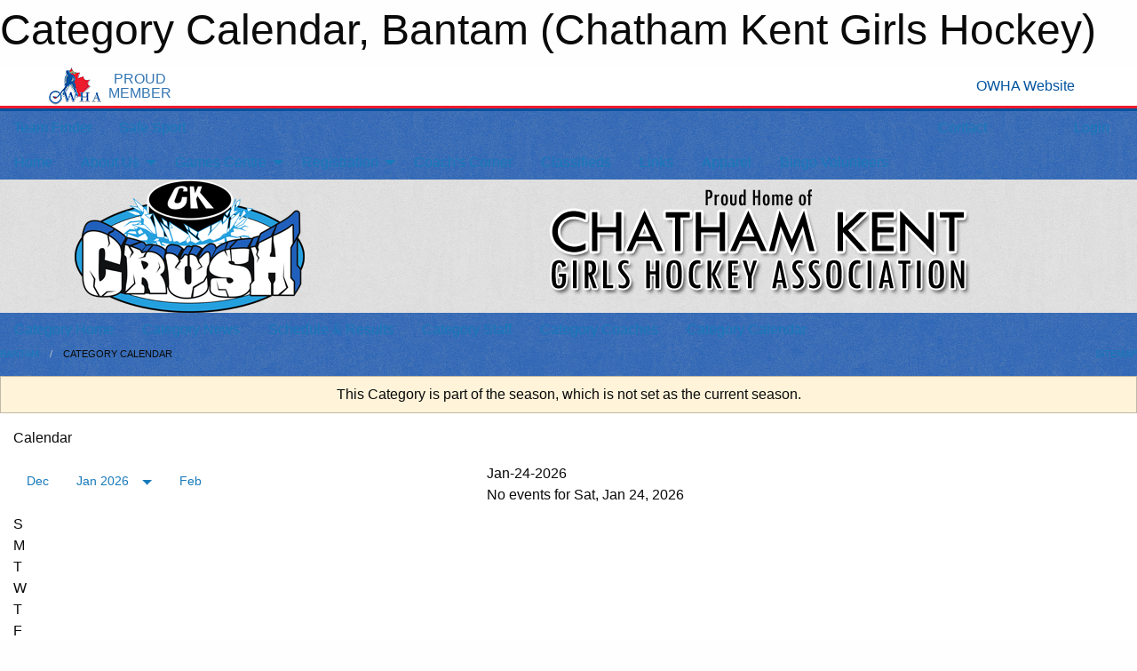

--- FILE ---
content_type: text/html; charset=utf-8
request_url: https://ckgha.com/Categories/1014/Calendar/
body_size: 9198
content:


<!DOCTYPE html>

<html class="no-js" lang="en">
<head><meta charset="utf-8" /><meta http-equiv="x-ua-compatible" content="ie=edge" /><meta name="viewport" content="width=device-width, initial-scale=1.0" /><link rel="preconnect" href="https://cdnjs.cloudflare.com" /><link rel="dns-prefetch" href="https://cdnjs.cloudflare.com" /><link rel="preconnect" href="https://fonts.gstatic.com" /><link rel="dns-prefetch" href="https://fonts.gstatic.com" /><title>
	Bantam > Category Calendar (Chatham Kent Girls Hockey)
</title><link rel="stylesheet" href="https://fonts.googleapis.com/css2?family=Oswald&amp;family=Roboto&amp;family=Passion+One:wght@700&amp;display=swap" />

    <!-- Compressed CSS -->
    <link rel="stylesheet" href="https://cdnjs.cloudflare.com/ajax/libs/foundation/6.7.5/css/foundation.min.css" /><link rel="stylesheet" href="https://cdnjs.cloudflare.com/ajax/libs/motion-ui/2.0.3/motion-ui.css" />

    <!--load all styles -->
    
  <meta name="keywords" content="Sportsheadz,Sports,Website,Minor,Premium,Scheduling" /><meta name="description" content="ckgha.com powered by MBSportsWeb" />


<style type="text/css" media="print">
    #omha_banner {
        display: none;
    }

    
          .foo {background-color: rgba(255,255,255,1.0); color: #00539F; font-size: 1.5rem}

</style>

<style type="text/css">
 body { --D-color-rgb-primary: 32,96,188; --D-color-rgb-secondary: 0,0,0; --D-color-rgb-link: 32,96,188; --D-color-rgb-link-hover: 0,0,0; --D-color-rgb-content-link: 32,96,188; --D-color-rgb-content-link-hover: 0,0,0 }  body { --D-fonts-main: 'Roboto', sans-serif }  body { --D-fonts-headings: 'Oswald', sans-serif }  body { --D-fonts-bold: 'Passion One', cursive }  body { --D-wrapper-max-width: 1200px }  .sitecontainer { background-color: rgb(32,96,188); } @media screen and (min-width: 64em) {  .sitecontainer { background-color: rgba(32,96,188,1.0); background-image: url('/domains/ckgha.com/soft-wallpaper.png') } }  .sitecontainer main .wrapper { background-color: rgba(255,255,255,1); }  .bottom-drawer .content { background-color: rgba(255,255,255,1); } #wid6 .row-masthead { background-color: rgba(238,238,238,1.0); background-image: url('/domains/ckgha.com/soft-wallpaper.png') } .cMain_ctl14-row-menu.row-menu.org-menu, .cMain_ctl14-row-menu.row-menu.org-menu .row-menu-reveal { --color-bg-rgb-row: 0,0,0; --color-text-rgb-row: 255,255,255; --opacity-bg-row: 1.0; }
</style>
<link href="/Domains/ckgha.com/favicon.ico" rel="shortcut icon" /><link href="/assets/responsive/css/public.min.css?v=2025.07.27" type="text/css" rel="stylesheet" media="screen" /><link href="/Utils/Styles.aspx?ParentType=Category&amp;ParentID=1014&amp;Mode=Responsive&amp;Version=2024.04.15.20.00.00" type="text/css" rel="stylesheet" media="screen" /><script>var clicky_site_ids = clicky_site_ids || []; clicky_site_ids.push(66568355); var clicky_custom = {};</script>
<script async src="//static.getclicky.com/js"></script>
<script async src="//static.getclicky.com/inc/javascript/video/youtube.js"></script>
<meta name="robots" content="nofollow, noarchive, nosnippet"></head>
<body>
    
    
  <h1 class="hidden">Category Calendar, Bantam (Chatham Kent Girls Hockey)</h1>

    <form method="post" action="/Categories/1014/Calendar/" id="frmMain">
<div class="aspNetHidden">
<input type="hidden" name="tlrk_ssm_TSSM" id="tlrk_ssm_TSSM" value="" />
<input type="hidden" name="tlrk_sm_TSM" id="tlrk_sm_TSM" value="" />
<input type="hidden" name="__EVENTTARGET" id="__EVENTTARGET" value="" />
<input type="hidden" name="__EVENTARGUMENT" id="__EVENTARGUMENT" value="" />
<input type="hidden" name="__VIEWSTATE" id="__VIEWSTATE" value="ZHSjNje/MthT6zrJWmLSJSV98CzZH4oKZ7MtjVHph99y8ReNFhyjjIs/z37Ntp1siC4rGNAc1LyZP5YHpdrecrf0cF6p0ojNGkOCyglejtK++5ZslwrFcELoQUbLq34qiiyc9/L/0hByy8Esc98dabu1ou7AfxawJwVIa7Ds2y3F4cabSBpZ2d11S1Z3wX0wgAp0Jo5TF6mJUMJnuamraB2yQbvIM/LoXBlALqoChQ5O84V5sIT806biSUd9nSaO1+K/U8hbQgu8DOCt0uocZP0Fn8G27HwRfN5DKvkzG3VdvssnGd8Gzn5a0TBfDEp9PqgP1u+2IAc0xJj2Zp+KEsNGpvBjKtoBmFdPwQgiKkmDCOhKjVG02fHCyrvi2GK2Pmuh7CcV/2OKxaUs/OjCeHyN30lfpbSzREdBBn7qNMNiDDahi3yOqaBaufRXHnkbnXQGL/8/3zWRE41q9pMpSffXtPM6KCiskZ381uqRk8XELKVcanU9p59u82YHbKlR3/ttiKmKpVKS9gAWmnAYCwTCoZKv7l/rRtTnhjVfu31S5prDw7XH8/s6aGbkfU3pxXKgljP0tsDKRVyxX2gvJ/lb0r9eK32FDO8bi/wjePrcn2w+3ofy/1YKi04a7bHcpOeunHwQ9XmMGQa7GN9eYztgqRZbnu1Idwsb1qeJUUWpicMrz3NQz1+HY/GN1LwraQFndkmLrZZQoVwcZ4UwNwbFgr5Bra242mVNONFWGgpOG7FCmaThoTPogaVHHRHOsnGfvRQVbJQn1AQvsXc0NuB/sYOgqK3rVil0nBvDiO1j4im6GbLaXsJfbFw1LQaGKUQEdJqnpLZMwB9wf66Gx89MnFalmURUqu2nqXS8VF+WH+US7LIT6R6vR3BvZrba3IoArYa2dxiE9TPaB2WzRw==" />
</div>

<script type="text/javascript">
//<![CDATA[
var theForm = document.forms['frmMain'];
if (!theForm) {
    theForm = document.frmMain;
}
function __doPostBack(eventTarget, eventArgument) {
    if (!theForm.onsubmit || (theForm.onsubmit() != false)) {
        theForm.__EVENTTARGET.value = eventTarget;
        theForm.__EVENTARGUMENT.value = eventArgument;
        theForm.submit();
    }
}
//]]>
</script>


<script src="/WebResource.axd?d=pynGkmcFUV13He1Qd6_TZKYdx3eHxiyCDiI9DSsRFN4m7axzhmyoRmst-q6PzbDXZk-oKt4OzGnKMc8PYpD8Dg2&amp;t=638901397900000000" type="text/javascript"></script>


<script src="https://ajax.aspnetcdn.com/ajax/4.5.2/1/MicrosoftAjax.js" type="text/javascript"></script>
<script src="https://ajax.aspnetcdn.com/ajax/4.5.2/1/MicrosoftAjaxWebForms.js" type="text/javascript"></script>
<script src="/assets/core/js/web/web.min.js?v=2025.07.27" type="text/javascript"></script>
<script src="https://d2i2wahzwrm1n5.cloudfront.net/ajaxz/2025.2.609/Common/Core.js" type="text/javascript"></script>
<script src="https://d2i2wahzwrm1n5.cloudfront.net/ajaxz/2025.2.609/Ajax/Ajax.js" type="text/javascript"></script>
<div class="aspNetHidden">

	<input type="hidden" name="__VIEWSTATEGENERATOR" id="__VIEWSTATEGENERATOR" value="CA0B0334" />
	<input type="hidden" name="__EVENTVALIDATION" id="__EVENTVALIDATION" value="dcCDpvXTOOSUqrtfpVL73xm5xkz7QJwAJElzwR0ZQ9veFroPIDHJBIRnUybFubfisBhK9H0HAfRxloN89alQeSpae3aJAkZwe4y5te/hx/T5DH92XA86yky7AX+9QanD23X4faPrzS6ezSxJo0S2qp1hYrKDdilMedNaPD3Xy7hgGZqLY3JDYxAVrdigkzrSFkVyfCbrf5BSoAGFUB/B25eUAbgsbOIvaExJCTTRnnq13ZcWBoVtncrF5/QrazKuktvH9b8SlL/xq9WsdaVV339LLgQSqOo4Qe8RNrPX6jM=" />
</div>
        <script type="text/javascript">
//<![CDATA[
Sys.WebForms.PageRequestManager._initialize('ctl00$tlrk_sm', 'frmMain', ['tctl00$tlrk_ramSU','tlrk_ramSU'], [], [], 90, 'ctl00');
//]]>
</script>

        <!-- 2025.2.609.462 --><div id="tlrk_ramSU">
	<span id="tlrk_ram" style="display:none;"></span>
</div>
        


<div id="owha_banner" style="background-color: #fff;">
    <div class="grid-container">
        <div class="grid-x align-middle">
            <div class="cell shrink text-right">
                <img src="//mbswcdn.com/img/networks/owha/topbar-logo.png" alt="OWHA logo" style="max-height: 44px;">
            </div>
            <div class="cell shrink font-heading text-center" style="color: #00539F; opacity: .8; line-height:1; text-transform:uppercase; padding-left: .5em;">
                <div>PROUD</div>
                <div>MEMBER</div>
            </div>
            <div class="cell auto">
            </div>
            <div class="cell shrink">
                <a href="https://www.owha.on.ca/" target="_blank" title="Ontario Women's Hockey Association">
                    <div class="grid-x grid-padding-x align-middle">
                        <div class="cell auto text-right font-heading" style="color: #00539F;">
                            <i class="fa fa-external-link-alt"></i> OWHA Website
                        </div>
                    </div>
                </a>
            </div>
        </div>
    </div>
    <div style="background: rgba(237,27,45,1.0); height: 3px;"></div>
    <div style="background: #00539F; height: 3px;"></div>
</div>



        
  <div class="sitecontainer"><div id="row3" class="row-outer  not-editable"><div class="row-inner"><div id="wid4"><div class="outer-top-bar"><div class="wrapper row-top-bar"><div class="grid-x grid-padding-x align-middle"><div class="cell shrink show-for-small-only"><div class="cell small-6" data-responsive-toggle="top_bar_links" data-hide-for="medium"><button title="Toggle Top Bar Links" class="menu-icon" type="button" data-toggle></button></div></div><div class="cell shrink"><a href="/Seasons/Current/">Team Finder</a></div><div class="cell shrink"><a href="/SafeSport/">Safe Sport</a></div><div class="cell shrink"><div class="grid-x grid-margin-x"><div class="cell auto"><a href="https://www.facebook.com/CKCrushHockey/" target="_blank" rel="noopener"><i class="fab fa-facebook" title="Facebook"></i></a></div></div></div><div class="cell auto show-for-medium"><ul class="menu align-right"><li><a href="/Contact/"><i class="fas fa-address-book" title="Contacts"></i>&nbsp;Contact</a></li><li><a href="/Search/"><i class="fas fa-search" title="Search"></i><span class="hide-for-medium">&nbsp;Search</span></a></li></ul></div><div class="cell auto medium-shrink text-right"><ul class="dropdown menu align-right" data-dropdown-menu><li><a href="/Account/Login/?ReturnUrl=%2fCategories%2f1014%2fCalendar%2f" rel="nofollow"><i class="fas fa-sign-in-alt"></i>&nbsp;Login</a></li></ul></div></div><div id="top_bar_links" class="hide-for-medium" style="display:none;"><ul class="vertical menu"><li><a href="/Contact/"><i class="fas fa-address-book" title="Contacts"></i>&nbsp;Contact</a></li><li><a href="/Search/"><i class="fas fa-search" title="Search"></i><span class="hide-for-medium">&nbsp;Search</span></a></li></ul></div></div></div>
</div></div></div><header id="header" class="hide-for-print"><div id="row9" class="row-outer  not-editable"><div class="row-inner wrapper"><div id="wid10">
</div></div></div><div id="row5" class="row-outer  not-editable"><div class="row-inner wrapper"><div id="wid7">
        <div class="cMain_ctl14-row-menu row-menu org-menu">
            
            <div class="grid-x align-middle">
                
                <nav class="cell auto">
                    <div class="title-bar" data-responsive-toggle="cMain_ctl14_menu" data-hide-for="large">
                        <div class="title-bar-left">
                            
                            <ul class="horizontal menu">
                                
                                <li><a href="/">Home</a></li>
                                
                                <li><a href="/Seasons/Current/">Team Finder</a></li>
                                
                            </ul>
                            
                        </div>
                        <div class="title-bar-right">
                            <div class="title-bar-title" data-toggle="cMain_ctl14_menu">Organization Menu&nbsp;<i class="fas fa-bars"></i></div>
                        </div>
                    </div>
                    <ul id="cMain_ctl14_menu" style="display: none;" class="vertical large-horizontal menu " data-responsive-menu="drilldown large-dropdown" data-back-button='<li class="js-drilldown-back"><a class="sh-menu-back"></a></li>'>
                        <li class="hover-nonfunction"><a href="/">Home</a></li><li class="hover-nonfunction"><a>About Us</a><ul class="menu vertical nested"><li class="hover-nonfunction"><a href="/Pages/2372/CKGHA_Documents_/">CKGHA Documents </a></li><li class="hover-nonfunction"><a href="/Staff/1003/">Executive &amp; Staff</a></li><li class="hover-nonfunction"><a href="/Coaches/1004/">Current Coaches</a></li><li class="hover-nonfunction"><a href="/Contact/1005/">Contact Us</a></li><li class="hover-nonfunction"><a href="/Pages/3849/CKGHA_Complaint_Process/">CKGHA Complaint Process</a></li></ul></li><li class="hover-nonfunction highlight"><a>Games Centre</a><ul class="menu vertical nested"><li class="hover-nonfunction"><a href="/Schedule/">Schedule &amp; Results</a></li><li class="hover-nonfunction"><a href="/Calendar/">Organization Calendar</a></li></ul></li><li class="hover-nonfunction highlight"><a>Registration</a><ul class="menu vertical nested"><li class="hover-nonfunction"><a href="/Pages/3743/Financial_Assistance/">Financial Assistance</a></li><li class="hover-nonfunction"><a href="/Pages/2451/Permission_to_Skate_Information_(PTS)/">Permission to Skate Information (PTS)</a></li></ul></li><li class="hover-nonfunction"><a href="/Pages/1191/Coach_s_Corner/">Coach&#39;s Corner</a></li><li class="hover-nonfunction"><a href="/Classifieds/">Classifieds</a></li><li class="hover-nonfunction"><a href="/Links/">Links</a></li><li class="hover-nonfunction highlight"><a href="/Pages/1372/Apparel/">Apparel</a></li><li class="hover-nonfunction"><a href="/Pages/3747/Bingo_Volunteers/">Bingo Volunteers</a></li>
                    </ul>
                </nav>
            </div>
            
        </div>
        </div><div id="wid6"><div class="cMain_ctl17-row-masthead row-masthead"><div class="grid-x align-middle text-center"><div class="cell small-4"><a href="/"><img class="contained-image" src="/domains/ckgha.com/logo.png" alt="Main Logo" /></a></div><div class="cell small-8"><img class="contained-image" src="/domains/ckgha.com/bg_header.png" alt="Banner Image" /></div></div></div>
</div><div id="wid8">
<div class="cMain_ctl20-row-menu row-menu">
    <div class="grid-x align-middle">
        
        <nav class="cell auto">
            <div class="title-bar" data-responsive-toggle="cMain_ctl20_menu" data-hide-for="large">
                <div class="title-bar-left flex-child-shrink">
                    <div class="grid-x align-middle">
                        
                    </div>
                </div>
                <div class="title-bar-right flex-child-grow">
                    <div class="grid-x align-middle">
                        <div class="cell auto"></div>
                        
                        <div class="cell shrink">
                            <div class="title-bar-title" data-toggle="cMain_ctl20_menu">Bantam Menu&nbsp;<i class="fas fa-bars"></i></div>
                        </div>
                    </div>
                </div>
            </div>
            <ul id="cMain_ctl20_menu" style="display: none;" class="vertical large-horizontal menu " data-responsive-menu="drilldown large-dropdown" data-back-button='<li class="js-drilldown-back"><a class="sh-menu-back"></a></li>'>
                <li><a href="/Categories/1014/">Category Home</a></li><li><a href="/Categories/1014/Articles/">Category News</a></li><li><a href="/Categories/1014/Schedule/">Schedule & Results</a></li><li><a href="/Categories/1014/Staff/1063/">Category Staff</a></li><li><a href="/Categories/1014/Coaches/1064/">Category Coaches</a></li><li><a href="/Categories/1014/Calendar/">Category Calendar</a></li>
            </ul>
        </nav>
        
    </div>
    
</div>
</div></div></div><div id="row11" class="row-outer  not-editable"><div class="row-inner wrapper"><div id="wid12">
<div class="cMain_ctl25-row-breadcrumb row-breadcrumb">
    <div class="grid-x"><div class="cell auto"><nav aria-label="You are here:" role="navigation"><ul class="breadcrumbs"><li><a href="/Categories/1014/" title="Bantam Home Page">Bantam</a></li><li>Category Calendar</li></ul></nav></div><div class="cell shrink"><ul class="breadcrumbs"><li><a href="/Sitemap/" title="Go to the sitemap page for this website"><i class="fas fa-sitemap"></i><span class="show-for-large">&nbsp;Sitemap</span></a></li></ul></div></div>
</div>
</div></div></div></header><main id="main"><div class="wrapper"><div id="row18" class="row-outer"><div class="row-inner"><div id="wid19"></div></div></div><div id="row13" class="row-outer  not-editable"><div class="row-inner"><div id="wid14">
<div class="cMain_ctl37-outer widget">
    <div class="callout small warning text-center">This Category is part of the  season, which is not set as the current season.</div>
</div>
</div></div></div><div id="row22" class="row-outer"><div class="row-inner"><div id="wid23"></div></div></div><div id="row1" class="row-outer"><div class="row-inner"><div class="grid-x grid-padding-x"><div id="row1col2" class="cell small-12 medium-12 large-12 ">


<div class="cMain_ctl49-outer">
    <div class="mod">
        <div class="modTitle">
            Calendar
        </div>
        <div style="padding: 1em 0;">
        <div class="grid-x grid-padding-x">
            <div class="cell medium-5">
                <div class="month"><div class="navigation"><a class="button clear prev" href="/Categories/1014/Calendar/?Month=12&Year=2025">Dec</a><button class="button clear dropdown current" type="button" data-toggle="quickjump">Jan 2026</button><div class="dropdown-pane" style="width:200px;" data-position="bottom" data-alignment="center" id="quickjump" data-dropdown data-auto-focus="true"><ul class="vertical menu"><li class="text-center"><a href="/Categories/1014/Calendar/?Month=9&Year=2025">Sep 2025</a></li><li class="text-center"><a href="/Categories/1014/Calendar/?Month=10&Year=2025">Oct 2025</a></li><li class="text-center"><a href="/Categories/1014/Calendar/?Month=11&Year=2025">Nov 2025</a></li><li class="text-center"><a href="/Categories/1014/Calendar/?Month=12&Year=2025">Dec 2025</a></li><li class="text-center"><span>** Jan 2026 **</span></li><li class="text-center"><a href="/Categories/1014/Calendar/?Month=2&Year=2026">Feb 2026</a></li><li class="text-center"><a href="/Categories/1014/Calendar/?Month=3&Year=2026">Mar 2026</a></li><li class="text-center"><a href="/Categories/1014/Calendar/?Month=4&Year=2026">Apr 2026</a></li><li class="text-center"><a href="/Categories/1014/Calendar/?Month=5&Year=2026">May 2026</a></li><li class="text-center"><a href="/Categories/1014/Calendar/?Month=6&Year=2026">Jun 2026</a></li><li class="text-center"><a href="/Categories/1014/Calendar/?Month=7&Year=2026">Jul 2026</a></li></ul></div><a class="button clear next" href="/Categories/1014/Calendar/?Month=2&Year=2026">Feb</a></div><div class="week header"><div class="day">S</div><div class="day">M</div><div class="day">T</div><div class="day">W</div><div class="day">T</div><div class="day">F</div><div class="day">S</div></div><div class="week"><a id="Dec-28-2025" onclick="show_day('Dec-28-2025')" class="day other">28<div class="caldots"></div></a><a id="Dec-29-2025" onclick="show_day('Dec-29-2025')" class="day other">29<div class="caldots"></div></a><a id="Dec-30-2025" onclick="show_day('Dec-30-2025')" class="day other">30<div class="caldots"></div></a><a id="Dec-31-2025" onclick="show_day('Dec-31-2025')" class="day other">31<div class="caldots"></div></a><a id="Jan-01-2026" onclick="show_day('Jan-01-2026')" class="day">1<div class="caldots"></div></a><a id="Jan-02-2026" onclick="show_day('Jan-02-2026')" class="day">2<div class="caldots"></div></a><a id="Jan-03-2026" onclick="show_day('Jan-03-2026')" class="day">3<div class="caldots"></div></a></div><div class="week"><a id="Jan-04-2026" onclick="show_day('Jan-04-2026')" class="day">4<div class="caldots"></div></a><a id="Jan-05-2026" onclick="show_day('Jan-05-2026')" class="day">5<div class="caldots"></div></a><a id="Jan-06-2026" onclick="show_day('Jan-06-2026')" class="day">6<div class="caldots"></div></a><a id="Jan-07-2026" onclick="show_day('Jan-07-2026')" class="day">7<div class="caldots"></div></a><a id="Jan-08-2026" onclick="show_day('Jan-08-2026')" class="day">8<div class="caldots"></div></a><a id="Jan-09-2026" onclick="show_day('Jan-09-2026')" class="day">9<div class="caldots"></div></a><a id="Jan-10-2026" onclick="show_day('Jan-10-2026')" class="day">10<div class="caldots"></div></a></div><div class="week"><a id="Jan-11-2026" onclick="show_day('Jan-11-2026')" class="day">11<div class="caldots"></div></a><a id="Jan-12-2026" onclick="show_day('Jan-12-2026')" class="day">12<div class="caldots"></div></a><a id="Jan-13-2026" onclick="show_day('Jan-13-2026')" class="day">13<div class="caldots"></div></a><a id="Jan-14-2026" onclick="show_day('Jan-14-2026')" class="day">14<div class="caldots"></div></a><a id="Jan-15-2026" onclick="show_day('Jan-15-2026')" class="day">15<div class="caldots"></div></a><a id="Jan-16-2026" onclick="show_day('Jan-16-2026')" class="day">16<div class="caldots"></div></a><a id="Jan-17-2026" onclick="show_day('Jan-17-2026')" class="day">17<div class="caldots"></div></a></div><div class="week"><a id="Jan-18-2026" onclick="show_day('Jan-18-2026')" class="day">18<div class="caldots"></div></a><a id="Jan-19-2026" onclick="show_day('Jan-19-2026')" class="day">19<div class="caldots"></div></a><a id="Jan-20-2026" onclick="show_day('Jan-20-2026')" class="day">20<div class="caldots"></div></a><a id="Jan-21-2026" onclick="show_day('Jan-21-2026')" class="day">21<div class="caldots"></div></a><a id="Jan-22-2026" onclick="show_day('Jan-22-2026')" class="day">22<div class="caldots"></div></a><a id="Jan-23-2026" onclick="show_day('Jan-23-2026')" class="day">23<div class="caldots"></div></a><a id="Jan-24-2026" onclick="show_day('Jan-24-2026')" class="day today">24<div class="caldots"></div></a></div><div class="week"><a id="Jan-25-2026" onclick="show_day('Jan-25-2026')" class="day">25<div class="caldots"></div></a><a id="Jan-26-2026" onclick="show_day('Jan-26-2026')" class="day">26<div class="caldots"></div></a><a id="Jan-27-2026" onclick="show_day('Jan-27-2026')" class="day">27<div class="caldots"></div></a><a id="Jan-28-2026" onclick="show_day('Jan-28-2026')" class="day">28<div class="caldots"></div></a><a id="Jan-29-2026" onclick="show_day('Jan-29-2026')" class="day">29<div class="caldots"></div></a><a id="Jan-30-2026" onclick="show_day('Jan-30-2026')" class="day">30<div class="caldots"></div></a><a id="Jan-31-2026" onclick="show_day('Jan-31-2026')" class="day">31<div class="caldots"></div></a></div></div>
                
                <button style="display:none;" class="button themed inverse expanded" type="button" data-open="cal_filters">Filters</button>
            </div>
            <div class="cell medium-7">
                <div class="heading-1-wrapper"><div class="heading-1"><span class="pre"></span><span class="text">Choose Day</span><span class="suf"></span></div></div><div class="cal-items"><div class="day-details other" id="day-Dec-21-2025"><div class="empty">No events for Sun, Dec 21, 2025</div></div><div class="day-details other" id="day-Dec-22-2025"><div class="empty">No events for Mon, Dec 22, 2025</div></div><div class="day-details other" id="day-Dec-23-2025"><div class="empty">No events for Tue, Dec 23, 2025</div></div><div class="day-details other" id="day-Dec-24-2025"><div class="empty">No events for Wed, Dec 24, 2025</div></div><div class="day-details other" id="day-Dec-25-2025"><div class="empty">No events for Thu, Dec 25, 2025</div></div><div class="day-details other" id="day-Dec-26-2025"><div class="empty">No events for Fri, Dec 26, 2025</div></div><div class="day-details other" id="day-Dec-27-2025"><div class="empty">No events for Sat, Dec 27, 2025</div></div><div class="day-details other" id="day-Dec-28-2025"><div class="empty">No events for Sun, Dec 28, 2025</div></div><div class="day-details other" id="day-Dec-29-2025"><div class="empty">No events for Mon, Dec 29, 2025</div></div><div class="day-details other" id="day-Dec-30-2025"><div class="empty">No events for Tue, Dec 30, 2025</div></div><div class="day-details other" id="day-Dec-31-2025"><div class="empty">No events for Wed, Dec 31, 2025</div></div><div class="day-details " id="day-Jan-01-2026"><div class="empty">No events for Thu, Jan 01, 2026</div></div><div class="day-details " id="day-Jan-02-2026"><div class="empty">No events for Fri, Jan 02, 2026</div></div><div class="day-details " id="day-Jan-03-2026"><div class="empty">No events for Sat, Jan 03, 2026</div></div><div class="day-details " id="day-Jan-04-2026"><div class="empty">No events for Sun, Jan 04, 2026</div></div><div class="day-details " id="day-Jan-05-2026"><div class="empty">No events for Mon, Jan 05, 2026</div></div><div class="day-details " id="day-Jan-06-2026"><div class="empty">No events for Tue, Jan 06, 2026</div></div><div class="day-details " id="day-Jan-07-2026"><div class="empty">No events for Wed, Jan 07, 2026</div></div><div class="day-details " id="day-Jan-08-2026"><div class="empty">No events for Thu, Jan 08, 2026</div></div><div class="day-details " id="day-Jan-09-2026"><div class="empty">No events for Fri, Jan 09, 2026</div></div><div class="day-details " id="day-Jan-10-2026"><div class="empty">No events for Sat, Jan 10, 2026</div></div><div class="day-details " id="day-Jan-11-2026"><div class="empty">No events for Sun, Jan 11, 2026</div></div><div class="day-details " id="day-Jan-12-2026"><div class="empty">No events for Mon, Jan 12, 2026</div></div><div class="day-details " id="day-Jan-13-2026"><div class="empty">No events for Tue, Jan 13, 2026</div></div><div class="day-details " id="day-Jan-14-2026"><div class="empty">No events for Wed, Jan 14, 2026</div></div><div class="day-details " id="day-Jan-15-2026"><div class="empty">No events for Thu, Jan 15, 2026</div></div><div class="day-details " id="day-Jan-16-2026"><div class="empty">No events for Fri, Jan 16, 2026</div></div><div class="day-details " id="day-Jan-17-2026"><div class="empty">No events for Sat, Jan 17, 2026</div></div><div class="day-details " id="day-Jan-18-2026"><div class="empty">No events for Sun, Jan 18, 2026</div></div><div class="day-details " id="day-Jan-19-2026"><div class="empty">No events for Mon, Jan 19, 2026</div></div><div class="day-details " id="day-Jan-20-2026"><div class="empty">No events for Tue, Jan 20, 2026</div></div><div class="day-details " id="day-Jan-21-2026"><div class="empty">No events for Wed, Jan 21, 2026</div></div><div class="day-details " id="day-Jan-22-2026"><div class="empty">No events for Thu, Jan 22, 2026</div></div><div class="day-details " id="day-Jan-23-2026"><div class="empty">No events for Fri, Jan 23, 2026</div></div><div class="day-details today" id="day-Jan-24-2026"><div class="empty">No events for Sat, Jan 24, 2026</div></div><div class="day-details " id="day-Jan-25-2026"><div class="empty">No events for Sun, Jan 25, 2026</div></div><div class="day-details " id="day-Jan-26-2026"><div class="empty">No events for Mon, Jan 26, 2026</div></div><div class="day-details " id="day-Jan-27-2026"><div class="empty">No events for Tue, Jan 27, 2026</div></div><div class="day-details " id="day-Jan-28-2026"><div class="empty">No events for Wed, Jan 28, 2026</div></div><div class="day-details " id="day-Jan-29-2026"><div class="empty">No events for Thu, Jan 29, 2026</div></div><div class="day-details " id="day-Jan-30-2026"><div class="empty">No events for Fri, Jan 30, 2026</div></div><div class="day-details " id="day-Jan-31-2026"><div class="empty">No events for Sat, Jan 31, 2026</div></div><div class="day-details other" id="day-Feb-01-2026"><div class="empty">No events for Sun, Feb 01, 2026</div></div><div class="day-details other" id="day-Feb-02-2026"><div class="empty">No events for Mon, Feb 02, 2026</div></div><div class="day-details other" id="day-Feb-03-2026"><div class="empty">No events for Tue, Feb 03, 2026</div></div><div class="day-details other" id="day-Feb-04-2026"><div class="empty">No events for Wed, Feb 04, 2026</div></div><div class="day-details other" id="day-Feb-05-2026"><div class="empty">No events for Thu, Feb 05, 2026</div></div><div class="day-details other" id="day-Feb-06-2026"><div class="empty">No events for Fri, Feb 06, 2026</div></div><div class="day-details other" id="day-Feb-07-2026"><div class="empty">No events for Sat, Feb 07, 2026</div></div><div class="day-details other" id="day-Feb-08-2026"><div class="empty">No events for Sun, Feb 08, 2026</div></div></div>
            </div>
        </div>
        </div>
    </div>

    <div class="reveal" id="cal_filters" data-reveal>

        <div class="card" style="margin-top: 32px;">
            <input class="toggler" type="checkbox" id="chk_filters_0">
            <label class="card-divider h4" for="chk_filters_0">
                <span class="h4">Types</span>
            </label>
            <div class="card-section togglable">
                <div class="grid-x small-up-2">
                    <div class="cell">
                        <input id="cMain_ctl49_chk_filter_home" type="checkbox" name="ctl00$cMain$ctl49$chk_filter_home" /><label for="cMain_ctl49_chk_filter_home">Home Games</label>
                    </div>
                    <div class="cell">
                        <input id="cMain_ctl49_chk_filter_away" type="checkbox" name="ctl00$cMain$ctl49$chk_filter_away" /><label for="cMain_ctl49_chk_filter_away">Away Games</label>
                    </div>
                    <div class="cell">
                        <input id="cMain_ctl49_chk_filter_practices" type="checkbox" name="ctl00$cMain$ctl49$chk_filter_practices" /><label for="cMain_ctl49_chk_filter_practices">Practices</label>
                    </div>
                    <div class="cell">
                        <input id="cMain_ctl49_chk_filter_tournaments" type="checkbox" name="ctl00$cMain$ctl49$chk_filter_tournaments" /><label for="cMain_ctl49_chk_filter_tournaments">Team Tournaments</label>
                    </div>
                    <div class="cell">
                        <input id="cMain_ctl49_chk_filter_tournament_games" type="checkbox" name="ctl00$cMain$ctl49$chk_filter_tournament_games" /><label for="cMain_ctl49_chk_filter_tournament_games">Team Tournament Games</label>
                    </div>
                    <div class="cell">
                        <input id="cMain_ctl49_chk_filter_events" type="checkbox" name="ctl00$cMain$ctl49$chk_filter_events" /><label for="cMain_ctl49_chk_filter_events">Other Events</label>
                    </div>
                </div>
            </div>
        </div>

        <div class="card">
            <input class="toggler" type="checkbox" id="chk_filters_1">
            <label class="card-divider h4" for="chk_filters_1">
                <span class="h4">Teams</span>
            </label>
            <div class="card-section togglable">
                <div class="grid-x small-up-1">
                
                </div>
            </div>
        </div>

        <div class="card">
            <input class="toggler" type="checkbox" id="chk_filters_2">
            <label class="card-divider h4" for="chk_filters_2">
                <span class="h4">Labels</span>
            </label>
            <div class="card-section togglable">
                <textarea name="ctl00$cMain$ctl49$txt_filter_labels" rows="2" cols="20" id="cMain_ctl49_txt_filter_labels" style="width:100%;">
</textarea>
            </div>
        </div>

        <input type="submit" name="ctl00$cMain$ctl49$btn_filter_update" value="Update Filters" id="cMain_ctl49_btn_filter_update" class="button expanded themed" />

        <button class="close-button" data-close aria-label="Close modal" type="button">
            <span aria-hidden="true">&times;</span>
        </button>

    </div>

</div>




<script type="text/javascript">

    function show_day(date) { var cell = $("#" + date); if (cell.length) { $(".day").removeClass("selected"); $(".day-details").removeClass("selected"); cell.addClass("selected"); $(".day-details").hide(); $(".heading-1 .text").text(date); $("#day-" + date).addClass("selected").fadeIn(); } }

    window.onload = function () { if (window.location.hash != "") { show_day(window.location.hash.split('#')[1]); } }

</script>

</div></div></div></div><div id="row20" class="row-outer"><div class="row-inner"><div id="wid21"></div></div></div></div></main><footer id="footer" class="hide-for-print"><div id="row15" class="row-outer  not-editable"><div class="row-inner wrapper"><div id="wid16">
    <div class="cMain_ctl62-row-footer row-footer">
        <div class="grid-x"><div class="cell medium-6"><div class="sportsheadz"><div class="grid-x"><div class="cell small-6 text-center sh-logo"><a href="/Categories/1014/App/" rel="noopener" title="More information about the Sportsheadz App"><img src="https://mbswcdn.com/img/sportsheadz/go-mobile.png" alt="Sportsheadz Go Mobile!" /></a></div><div class="cell small-6"><h3>Get Mobile!</h3><p>Download our mobile app to stay up to date on all the latest scores, stats, and schedules</p><div class="app-store-links"><div class="cell"><a href="/Categories/1014/App/" rel="noopener" title="More information about the Sportsheadz App"><img src="https://mbswcdn.com/img/sportsheadz/appstorebadge-300x102.png" alt="Apple App Store" /></a></div><div class="cell"><a href="/Categories/1014/App/" rel="noopener" title="More information about the Sportsheadz App"><img src="https://mbswcdn.com/img/sportsheadz/google-play-badge-1-300x92.png" alt="Google Play Store" /></a></div></div></div></div></div></div><div class="cell medium-6"><div class="contact"><h3>Contact Us</h3>Visit our <a href="/Contact">Contact</a> page for more contact details.</div></div></div><div class="grid-x grid-padding-x grid-padding-y align-middle text-center"><div class="cell small-12"><div class="org"><span></span></div><div class="site"><span>Bantam</span></div></div></div>
    </div>
</div><div id="wid17">

<div class="cMain_ctl65-outer">
    <div class="row-footer-terms">
        <div class="grid-x grid-padding-x grid-padding-y">
            <div class="cell">
                <ul class="menu align-center">
                    <li><a href="https://mail.mbsportsweb.ca/" rel="nofollow">Webmail</a></li>
                    <li id="cMain_ctl65_li_safesport"><a href="/SafeSport/">Safe Sport</a></li>
                    <li><a href="/Privacy-Policy/">Privacy Policy</a></li>
                    <li><a href="/Terms-Of-Use/">Terms of Use</a></li>
                    <li><a href="/Help/">Website Help</a></li>
                    <li><a href="/Sitemap/">Sitemap</a></li>
                    <li><a href="/Contact/">Contact</a></li>
                    <li><a href="/Subscribe/">Subscribe</a></li>
                </ul>
            </div>
        </div>
    </div>
</div>
</div></div></div></footer></div>
  
  
  

        
        
        <input type="hidden" name="ctl00$hfCmd" id="hfCmd" />
        <script type="text/javascript">
            //<![CDATA[
            function get_HFID() { return "hfCmd"; }
            function toggleBio(eLink, eBio) { if (document.getElementById(eBio).style.display == 'none') { document.getElementById(eLink).innerHTML = 'Hide Bio'; document.getElementById(eBio).style.display = 'block'; } else { document.getElementById(eLink).innerHTML = 'Show Bio'; document.getElementById(eBio).style.display = 'none'; } }
            function get_WinHeight() { var h = (typeof window.innerHeight != 'undefined' ? window.innerHeight : document.body.offsetHeight); return h; }
            function get_WinWidth() { var w = (typeof window.innerWidth != 'undefined' ? window.innerWidth : document.body.offsetWidth); return w; }
            function StopPropagation(e) { e.cancelBubble = true; if (e.stopPropagation) { e.stopPropagation(); } }
            function set_cmd(n) { var t = $get(get_HFID()); t.value = n, __doPostBack(get_HFID(), "") }
            function set_cookie(n, t, i) { var r = new Date; r.setDate(r.getDate() + i), document.cookie = n + "=" + escape(t) + ";expires=" + r.toUTCString() + ";path=/;SameSite=Strict"; }
            function get_cookie(n) { var t, i; if (document.cookie.length > 0) { t = document.cookie.indexOf(n + "="); if (t != -1) return t = t + n.length + 1, i = document.cookie.indexOf(";", t), i == -1 && (i = document.cookie.length), unescape(document.cookie.substring(t, i)) } return "" }
            function Track(goal_name) { if (typeof (clicky) != "undefined") { clicky.goal(goal_name); } }
                //]]>
        </script>
    

<script type="text/javascript">
//<![CDATA[
window.__TsmHiddenField = $get('tlrk_sm_TSM');Sys.Application.add_init(function() {
    $create(Telerik.Web.UI.RadAjaxManager, {"_updatePanels":"","ajaxSettings":[],"clientEvents":{OnRequestStart:"",OnResponseEnd:""},"defaultLoadingPanelID":"","enableAJAX":true,"enableHistory":false,"links":[],"styles":[],"uniqueID":"ctl00$tlrk_ram","updatePanelsRenderMode":0}, null, null, $get("tlrk_ram"));
});
//]]>
</script>
</form>

    <script src="https://cdnjs.cloudflare.com/ajax/libs/jquery/3.6.0/jquery.min.js"></script>
    <script src="https://cdnjs.cloudflare.com/ajax/libs/what-input/5.2.12/what-input.min.js"></script>
    <!-- Compressed JavaScript -->
    <script src="https://cdnjs.cloudflare.com/ajax/libs/foundation/6.7.5/js/foundation.min.js"></script>
    <!-- Slick Carousel Compressed JavaScript -->
    <script src="/assets/responsive/js/slick.min.js?v=2025.07.27"></script>

    <script>
        $(document).foundation();

        $(".sh-menu-back").each(function () {
            var backTxt = $(this).parent().closest(".is-drilldown-submenu-parent").find("> a").text();
            $(this).text(backTxt);
        });

        $(".hover-nonfunction").on("mouseenter", function () { $(this).addClass("hover"); });
        $(".hover-nonfunction").on("mouseleave", function () { $(this).removeClass("hover"); });
        $(".hover-function").on("mouseenter touchstart", function () { $(this).addClass("hover"); setTimeout(function () { $(".hover-function.hover .hover-function-links").css("pointer-events", "auto"); }, 100); });
        $(".hover-function").on("mouseleave touchmove", function () { $(".hover-function.hover .hover-function-links").css("pointer-events", "none"); $(this).removeClass("hover"); });

        function filteritems(containerid, item_css, css_to_show) {
            if (css_to_show == "") {
                $("#" + containerid + " ." + item_css).fadeIn();
            } else {
                $("#" + containerid + " ." + item_css).hide();
                $("#" + containerid + " ." + item_css + "." + css_to_show).fadeIn();
            }
        }

    </script>

    <script> show_day('Jan-24-2026')</script>

    <script type="text/javascript">
 var alt_title = $("h1.hidden").html(); if(alt_title != "") { clicky_custom.title = alt_title; }
</script>


    

<script defer src="https://static.cloudflareinsights.com/beacon.min.js/vcd15cbe7772f49c399c6a5babf22c1241717689176015" integrity="sha512-ZpsOmlRQV6y907TI0dKBHq9Md29nnaEIPlkf84rnaERnq6zvWvPUqr2ft8M1aS28oN72PdrCzSjY4U6VaAw1EQ==" data-cf-beacon='{"version":"2024.11.0","token":"8af0b14a99fa4ec3b53cdec1fc40c72b","r":1,"server_timing":{"name":{"cfCacheStatus":true,"cfEdge":true,"cfExtPri":true,"cfL4":true,"cfOrigin":true,"cfSpeedBrain":true},"location_startswith":null}}' crossorigin="anonymous"></script>
</body>
</html>
